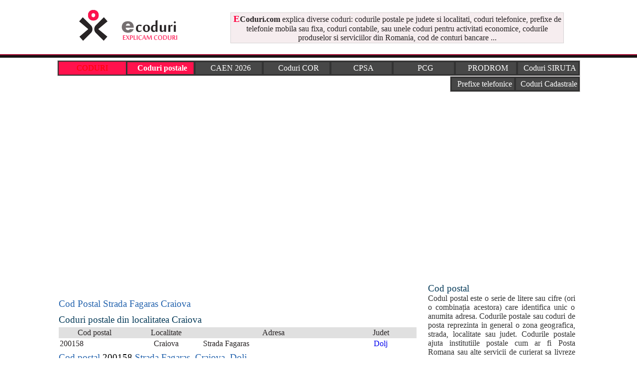

--- FILE ---
content_type: text/html; charset=iso-8859-1
request_url: https://www.ecoduri.com/cod-postal/Strada_Fagaras/Craiova.php
body_size: 3869
content:

<!DOCTYPE html>
<html lang="ro">
<head>
<meta http-equiv="Content-Type" content="text/html; charset=iso-8859-1" />
<title>Cod Postal Strada Fagaras Craiova 200158</title>
<meta name=viewport content="width=device-width, initial-scale=1">
<meta name="description" content="Cod postal Strada Fagaras Craiova: Codul postal pentru Strada Fagaras (zip code)" />
<meta name="keywords" content="Cod postal, Cod postal Strada Fagaras, Craiova, cod postal, coduri postale, cod, zip code Strada Fagaras" />
<link rel="icon" type="image/ico" href="favicon.ico"/>
<link rel="shortcut icon" href="favicon.ico"/>
<link href="../../stylecoduri.css" rel="stylesheet" type="text/css" />

 <script src="https://maps.googleapis.com/maps/api/js?sensor=false"></script>
    <script>
     var geocoder;
  var map;
  function initialize() {
    geocoder = new google.maps.Geocoder();
    var latlng = new google.maps.LatLng(-34.397, 150.644);
    var mapOptions = {
      zoom: 16,
      center: latlng
    }
    map = new google.maps.Map(document.getElementById("map-canvas"), mapOptions);
	
	var address = document.getElementById("address").value;
    geocoder.geocode( { 'address': address}, function(results, status) {
      if (status == google.maps.GeocoderStatus.OK) {
        map.setCenter(results[0].geometry.location);
        var marker = new google.maps.Marker({
            map: map,
            position: results[0].geometry.location
        });
      } else {
        alert("Geocode was not successful for the following reason: " + status);
      }
    });	
  }
</script></head>

<body onLoad="initialize()"><div id="headline0">
</div>    
<div id="headline">
      <div class="container"><table width="100%" border="0" align="center" cellpadding="1" cellspacing="0"><tr><td width="30%"><a href="https://www.ecoduri.com"><img src="https://www.ecoduri.com/imagini/logo-ecoduri.gif" alt="ECoduri.com - coduri pe intelesul tuturor." title="ECoduri.com - coduri pe intelesul tuturor." width="260" height="100" border="0" /></a></td><td width="70%"><table width="92%" border="0" align="center"><tr><td class="table_subliniez_tot_roz" align="center"><strong><span class="style2">E</span>Coduri.com</strong>&nbsp;explica diverse coduri: codurile postale pe judete si localitati, coduri telefonice, prefixe de telefonie mobila sau fixa, coduri contabile, sau unele coduri pentru activitati economice, codurile produselor si serviciilor din Romania, cod de conturi bancare ...</td></tr></table></td></tr></table> <? afiseaza_728_recl_sus_2();?>	</div>
</div>
<div id="underheadline1"></div> <div id="underheadline2"></div>

<div id="headline">
      <div class="container">
<table width="100%" height="30" border="0" align="center" cellpadding="1" cellspacing="2" class="table_meniu"><tr><td width="13%" height="100%" align="center" valign="middle" bgcolor="FF124D"><span class="style3">CODURI</span></td><td width="13%" height="100%" align="center" valign="middle"><a href="https://www.ecoduri.com/coduri-postale.php" title="Coduri Postale din Romania" class="select"><b>Coduri postale</b></a></td><td width="13%" height="100%" align="center" valign="middle"><a href="https://www.ecoduri.com/coduri-caen.php" title="Coduri CAEN - Lista coduri CAEN explicate pe intelesul tuturor" >CAEN 2026</a></td><td width="13%" height="100%" align="center" valign="middle"><a href="https://www.ecoduri.com/coduri-cor.php" title="COR 2026 - Clasificarea ocupatiilor din Romania" >Coduri COR</a></td><td width="12%" height="100%" align="center" valign="middle"><a href="https://www.ecoduri.com/coduri-cpsa.php" title="Coduri CPSA - Clasificarea Produselor si Serviciilor adiacente Activitatilor din Economia Nationala a Romaniei" >CPSA</a></td><td width="12%" height="100%" align="center" valign="middle"><a href="https://www.ecoduri.com/coduri-pcg.php" title="Coduri PCG - Plan de Conturi General - coduri de conturi bancare" >PCG</a></td><td width="12%" height="100%" align="center" valign="middle"><a href="https://www.ecoduri.com/coduri-prodrom.php" title="Coduri PRODROM - Nomenclatorul produselor si serviciilor industriale din economia Romaniei" >PRODROM</a></td><td width="12%" height="100%" align="center" valign="middle"><a href="https://www.ecoduri.com/coduri-siruta.php" title="Nomenclatorul de coduri SIRUTA - Sistemul Informatic al Registrului Unitatilor Teritorial - Administrative pe localitati" >Coduri SIRUTA</a></td></tr></table>
<table width="100%" height="30" border="0" align="right" cellpadding="0" cellspacing="0" ><tr><td><table width="25%" height="30" border="0" align="right" cellpadding="1" cellspacing="2" class="table_meniu"><tr><td width="50%" height="100%" align="center" valign="middle"><a href="https://www.ecoduri.com/prefixe-telefonice.php" title="Prefixe telefonice pentru Romania dar si internationale">Prefixe telefonice</a></td><td width="50%" height="100%" align="center" valign="middle"><a href="https://www.ecoduri.com/coduri-cadastru.php" title="Coduri cadastru pentru diferite terenuri cadastrale">Coduri Cadastrale</a></td></tr></table></td></tr></table>
	</div>
</div>
<br>
<div style="overflow:auto; width:100%; height:320px; box-sizing: border-box; display: block;">
<script async src="https://pagead2.googlesyndication.com/pagead/js/adsbygoogle.js?client=ca-pub-2909264634246632"
     crossorigin="anonymous"></script>
<!-- ec-top-desktop -->
<ins class="adsbygoogle"
     style="display:block"
     data-ad-client="ca-pub-2909264634246632"
     data-ad-slot="4060913523"
     data-ad-format="auto"
     data-full-width-responsive="true"></ins>
<script>
     (adsbygoogle = window.adsbygoogle || []).push({});
</script>
</div>
<br>
<script async src="https://www.googletagmanager.com/gtag/js?id=G-KMMMT1567R"></script>
<script>
  window.dataLayer = window.dataLayer || [];
  function gtag(){dataLayer.push(arguments);}
  gtag('js', new Date());

  gtag('config', 'G-KMMMT1567R');
</script>
<br><br>
<div id="headline">
      <div class="container">
        <div id="stanga">
		<table width="100%" border="0">
      <tr>
        <td align="left"><br><br><h1>Cod Postal Strada Fagaras Craiova</h1></td>
      </tr>
      <tr>
        <td>
		</td>
      </tr>
	  <tr>
        <td align="left"><h3>Coduri postale din localitatea Craiova </h3></td>
      </tr>
      <tr>
        <td>
		<table width="100%" border="0" align="left" cellpadding="2" cellspacing="0">
               					 <tr>
								  <td width="20%" align="center" valign="middle" bgcolor="#E0E0E0">Cod postal</td>
								  <td width="20%" align="center" valign="middle" bgcolor="#E0E0E0">Localitate</td>
								  <td width="40%" align="center" valign="middle" bgcolor="#E0E0E0">Adresa</td>
								  <td width="20%" align="center" valign="middle" bgcolor="#E0E0E0">Judet</td>
								</tr>
		
								<tr>
								  <td width="20%" cellpadding="2" cellspacing="3" align="left" valign="top">200158</td>
								  <td width="20%" cellpadding="2" cellspacing="3" align="center" valign="top">Craiova</td>
								  <td width="40%" cellpadding="2" cellspacing="3" align="left" valign="top">Strada Fagaras</td>
								  <td width="20%" cellpadding="2" cellspacing="3" align="center" valign="top"><a href="../../coduri-postale/Dolj.php">Dolj</a></td>
								</tr>
										</table>
		</td>
      </tr>
	  	  <tr>
        <td align="left"><h1>Cod postal <font color="#000000">200158</font> Strada Fagaras, Craiova, Dolj </h1></td>
      </tr>
	  <tr>
        <td align="left"><br>
          
<br>
<br>
          <h3>Harta mica Strada Fagaras Craiova </h3></td>
      </tr>
	  <tr>
        <td><table width="100%" border="0" cellspacing="1" cellpadding="1">
          <tr>
            <td width="450" align="left">
			<br><br> strada: Strada Fagaras <br><a href="../../harta/strada/Strada-Fagaras/Craiova/" title="Harta Strada Fagaras, Craiova"><b>Vezi harta cu Strada Fagaras, Craiova la dimendiune mare</b></a>			<div id="map-canvas" style="width: 450px; height: 300px;" align="center"></div>
  <div>
    <input id="address" type="textbox" value="Strada Fagaras, Craiova">
    <input id="genereazaharta" type="button" value="Genereaza adresa" onClick="initialize()">
  </div>
			</td>
            <td valign="top" align="left"><br><br><br><br><br>
						</td>
          </tr>
        </table>
          
		</td>
      </tr>
	  	  <tr>
        <td>&nbsp;</td>
      </tr>
      	  <tr>
	  <td align="center">
	   <p><a href="https://www.ecoduri.com">Home</a>&nbsp;|&nbsp;<a href="https://www.ecoduri.com/coduri-postale.php">Coduri Postale</a>&nbsp;|&nbsp;<a href="https://www.ecoduri.com/termeni-conditii.php">Termeni si conditii de utilizare a site-ului</a>&nbsp;|&nbsp;<a href="https://www.ecoduri.com/contact.php">Contact</a><br />
  Coduri explicate pe intelesul tau. Rapid si simplu! <br />
&copy; 2026 ECoduri.com </p>
	  </td>
      </tr>
	 
    </table>
</div>		
         <div id="dreapta">
	 <h3>Cod postal</h3>
          <div align="justify">Codul postal este o serie de litere sau cifre (ori o combina&#539;ia acestora) care identifica unic o anumita adresa. Codurile postale sau coduri de posta reprezinta in general o zona geografica, strada, localitate sau judet. Codurile postale ajuta institutiile postale cum ar fi Posta Romana sau alte servicii de curierat sa livreze corect corespondenta.</div><br>
	<form action="https://www.ecoduri.com/cauta-codpostal.php" method="post" name="my_form" id="my_form">
		  <table width="99%" border="0" align="center" cellpadding="1" cellspacing="1">
		  <tr><td align="center"><div align="left">Cauta cod postal</div>
		      <p>Nota: Poti sa scrii codul postal incomplet <br>
		        Sau numele strazii poti sa il scrii partial		      </p>
		      <p>
		        <select name="judet" id="judet" class="searchcodpostal">
                  <option value="" selected="selected">--------- Alege judetul ---------</option>
                  <option value="Alba">Alba</option><option value="Arad">Arad</option><option value="Arges">Arges</option><option value="Bacau">Bacau</option><option value="Bihor">Bihor</option><option value="Bistrita-Nasaud">Bistrita-Nasaud</option><option value="Botosani">Botosani</option><option value="Braila">Braila</option><option value="Brasov">Brasov</option><option value="Bucuresti">Bucuresti</option><option value="Buzau">Buzau</option><option value="Calarasi">Calarasi</option><option value="Caras-Severin">Caras-Severin</option><option value="Cluj">Cluj</option><option value="Constanta">Constanta</option><option value="Covasna">Covasna</option><option value="Dambovita">Dambovita</option><option value="Dolj">Dolj</option><option value="Galati">Galati</option><option value="Giurgiu">Giurgiu</option><option value="Gorj">Gorj</option><option value="Harghita">Harghita</option><option value="Hunedoara">Hunedoara</option><option value="Ialomita">Ialomita</option><option value="Iasi">Iasi</option><option value="Ilfov">Ilfov</option><option value="Maramures">Maramures</option><option value="Mehedinti">Mehedinti</option><option value="Mures">Mures</option><option value="Neamt">Neamt</option><option value="Olt">Olt</option><option value="Prahova">Prahova</option><option value="Salaj">Salaj</option><option value="Satu-Mare">Satu-Mare</option><option value="Sibiu">Sibiu</option><option value="Suceava">Suceava</option><option value="Teleorman">Teleorman</option><option value="Timis">Timis</option><option value="Tulcea">Tulcea</option><option value="Valcea">Valcea</option><option value="Vaslui">Vaslui</option><option value="Vrancea">Vrancea</option>                </select>
</p></td>
		  <tr>
		  <tr><td align="center"><input name="Localitate" type="text" size="30" maxlength="100" class="searchcodpostal" value="Localitate" onClick="this.value=''"/></td>
		  <tr>
		  <tr><td align="center"><input name="Strada" type="text" size="30" maxlength="100" class="searchcodpostal" value="Strada" onClick="this.value=''"/>
		  </td>
		  <tr>
		    <td align="center"><input name="CodPostal" type="text" size="30" maxlength="100" class="searchcodpostal" value="Cod Postal" onClick="this.value=''"/></td>
		    <tr>
		  <tr>
		    <td align="center"><input type="submit" name="Submit" value="Cauta cod postal" id="inputadministrare" /></td>
		  <tr>
		  </table>
		  </form>
		  <br>
		  <table>
		  
<br><a href="https://www.ecoduri.com/politica-confidentialitate.php" title="Politica de confidentialitate">Politica de confidentialitate</a>		  <tr><td align="left">&nbsp;&nbsp;&nbsp;&bull; <a href="https://www.ecoduri.com/coduri-postale-italia.php" title="Coduri postale Italia">Coduri postale <strong>Italia</strong></a> </td></tr><tr><td align="left">&nbsp;&nbsp;&nbsp;&bull; <a href="https://www.ecoduri.com/coduri-postale-spania.php" title="Coduri postale Spania">Coduri postale <strong>Spania</strong></a></td></tr><tr><td align="left">&nbsp;&nbsp;&nbsp;&bull; <a href="https://www.ecoduri.com/coduri-postale-germania.php" title="Coduri postale Germania">Coduri postale <strong>Germania</strong></a></td></tr><tr><td align="left">&nbsp;&nbsp;&nbsp;&bull; <a href="https://www.ecoduri.com/coduri-postale-franta.php" title="Coduri postale Franta">Coduri postale <strong>Franta</strong></a></td></tr><tr><td align="left">&nbsp;&nbsp;&nbsp;&bull; <a href="https://www.ecoduri.com/coduri-postale-anglia.php" title="Coduri postale Anglia">Coduri postale <strong>Anglia - UK</strong></a></td></tr><tr><td align="left">&nbsp;&nbsp;&nbsp;&bull; <a href="https://www.ecoduri.com/coduri-postale-america.php" title="Coduri postale America">Coduri postale <strong>America - SUA</strong></a></td></tr><tr><td align="left">&nbsp;&nbsp;&nbsp;&bull; <a href="https://www.ecoduri.com/coduri-postale-canada.php" title="Coduri postale Canada">Coduri postale <strong>Canada</strong></a></td></tr><tr><td align="left">&nbsp;&nbsp;&nbsp;&bull; <a href="https://www.ecoduri.com/coduri-postale-elvetia.php" title="Coduri postale Elvetia">Coduri postale <strong>Elvetia</strong></a></td></tr><tr><td align="left">&nbsp;&nbsp;&nbsp;&bull; <a href="https://www.ecoduri.com/coduri-postale-mexic.php" title="Coduri postale Mexic">Coduri postale <strong>Mexic</strong></a></td></tr><tr><td align="left">&nbsp;&nbsp;&nbsp;&bull; <a href="https://www.ecoduri.com/coduri-postale-austria.php" title="Coduri postale Austria">Coduri postale <strong>Austria</strong></a></td></tr><tr><td align="left">&nbsp;&nbsp;&nbsp;&bull; <a href="https://www.ecoduri.com/coduri-postale-argentina.php" title="Coduri postale Argentina">Coduri postale <strong>Argentina</strong></a></td></tr><tr><td align="left">&nbsp;&nbsp;&nbsp;&bull; <a href="https://www.ecoduri.com/coduri-postale-brazilia.php" title="Coduri postale Brazilia">Coduri postale <strong>Brazilia</strong></a></td></tr><tr><td align="left">&nbsp;&nbsp;&nbsp;&bull; <a href="https://www.ecoduri.com/coduri-postale-belgia.php" title="Coduri postale Belgia">Coduri postale <strong>Belgia</strong></a></td></tr><tr><td align="left">&nbsp;&nbsp;&nbsp;&bull; <a href="https://www.ecoduri.com/coduri-postale-finlanda.php" title="Coduri postale Finlanda">Coduri postale <strong>Finlanda</strong></a></td></tr><tr><td align="left">&nbsp;&nbsp;&nbsp;&bull; <a href="https://www.ecoduri.com/coduri-postale-danemarca.php" title="Coduri postale Danemarca">Coduri postale <strong>Danemarca</strong></a>
</td></tr>
<br>
		  </table>
		  <br>
		
			</div>
        	
</div>
</body>
</html>


--- FILE ---
content_type: text/html; charset=utf-8
request_url: https://www.google.com/recaptcha/api2/aframe
body_size: 257
content:
<!DOCTYPE HTML><html><head><meta http-equiv="content-type" content="text/html; charset=UTF-8"></head><body><script nonce="t2sATU6qOLgTDReul3AO-Q">/** Anti-fraud and anti-abuse applications only. See google.com/recaptcha */ try{var clients={'sodar':'https://pagead2.googlesyndication.com/pagead/sodar?'};window.addEventListener("message",function(a){try{if(a.source===window.parent){var b=JSON.parse(a.data);var c=clients[b['id']];if(c){var d=document.createElement('img');d.src=c+b['params']+'&rc='+(localStorage.getItem("rc::a")?sessionStorage.getItem("rc::b"):"");window.document.body.appendChild(d);sessionStorage.setItem("rc::e",parseInt(sessionStorage.getItem("rc::e")||0)+1);localStorage.setItem("rc::h",'1768876092665');}}}catch(b){}});window.parent.postMessage("_grecaptcha_ready", "*");}catch(b){}</script></body></html>